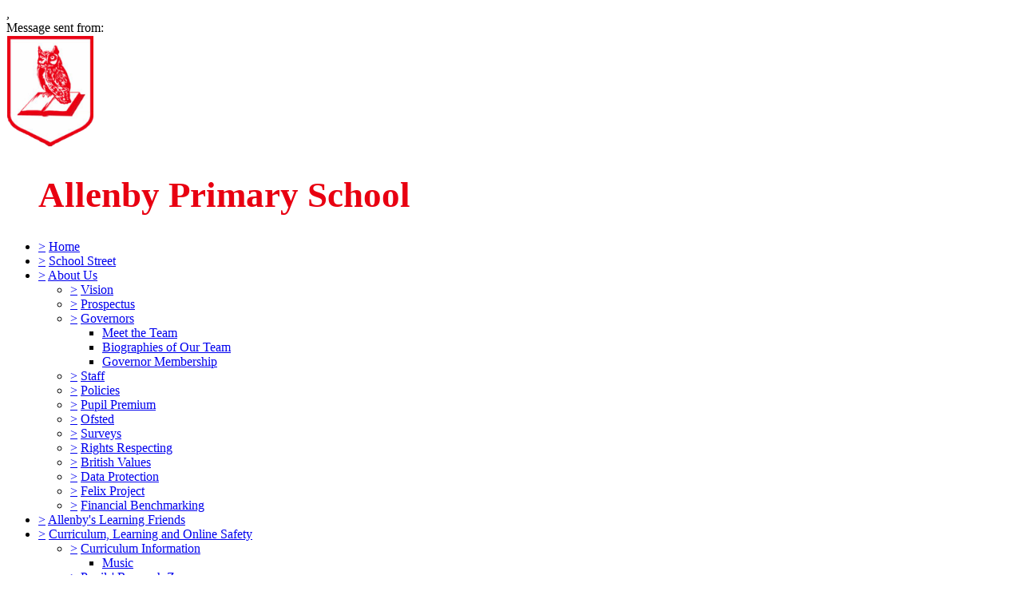

--- FILE ---
content_type: text/html;charset=UTF-8
request_url: http://m.allenbyprimaryschool.com/ealing/primary/allenby/site/pages/learning/curriculummapsallyear/year4
body_size: 16444
content:
































<!DOCTYPE html>
	<html xmlns="http://www.w3.org/1999/xhtml" class="no-touch ">
		<head>
			
			
			<script>
				var DB = DB || {};
				DB.actionPath = "/ealing/primary/allenby/site/pages/learning/curriculummapsallyear/year4";
			</script>
			
			<meta http-equiv="Content-Type" content="text/html;charset=utf-8" />
			

            

			
				<!--[if IE]>
					<link rel="shortcut icon" type="image/vnd.microsoft.icon" href="/service/util/me?size=icon&amp;o=ealing%2Fprimary%2Fallenby&amp;format=ico" />
				<![endif]-->
				<!--[if !IE]>-->
					<link rel="icon" type="image/png" href="/service/util/me?size=icon&amp;o=ealing%2Fprimary%2Fallenby" />
				<!--<![endif]-->	
		
				
			
		
			
				<title>
		Allenby Primary School - Year 3
	</title>
			

			
			
			
		
		
		

		
		
		
		

		

		

		

		<!--[if IE]>
			<link id="startingCssSheet" href="/service/util/custom/websitecss?mainColour=e80011&bgColour=e80011&path=playground&actionUrl=%2fservice%2futil%2fcustom&browser=Chrome" type="text/css" rel="stylesheet" />
			
		<![endif]-->
		<!--[if !IE]>-->
			<link id="startingCssSheet" href="/service/util/custom/websitecss?mainColour=e80011&bgColour=e80011&path=playground&actionUrl=%2fservice%2futil%2fcustom" type="text/css" rel="stylesheet" />
			
		<!--<![endif]-->

		<style type="text/css">
			@import url(//fonts.googleapis.com/css?family=Open+Sans:400,600);
		</style>

		<script type="text/javascript" src="/service/util/custom/javascript/versioned/jquery-1.11.1.min.js"></script>
		<script type="text/javascript" src="/service/util/custom/javascript/jquery.loader.js"></script>
		<script type="text/javascript" src="/service/util/custom/javascript/cookie.js"></script>
		<script type="text/javascript" src="/service/util/custom/javascript/jquery.marquee.js"></script>
		
		<script src="https://tysonmatanich.github.io/elementQuery/elementQuery.min.js"></script>
		<script type="text/javascript" src="/service/util/custom/javascript/moment.min.js"></script>

		
			<link rel="stylesheet" media="screen" type="text/css" href="/service/util/custom/javascript/perfect-scrollbar/perfect-scrollbar.min.css" />
			<script type="text/javascript" src="/service/util/custom/javascript/perfect-scrollbar/perfect-scrollbar.min.js"></script>
		

		

		

		
	<script type="text/javascript" src="/service/util/custom/javascript/versioned/jquery.flexslider-2.2.min.js"></script>
	
	<script type="text/javascript">
	
		function initSlideshows(context) {
			jQuery(context || document).find('.gallery_slideshow_embed').not('.token').each(function() {
				var slideshow = jQuery(this);
				
				slideshow.flexslider({
					slideshowSpeed: slideshow.data('timeout') || 6000, 
					animationSpeed: 2000, 
					controlNav: !!slideshow.data('navigation'), 
					directionNav: false});
			});
		}
		
		function initSliders(context) {
			jQuery(context || document).find('.gallery_slider_embed, .flexslider').not('.token').each(function() {
				var slider = jQuery(this);
				
				slider.flexslider({
					slideshowSpeed: slider.data('timeout') || 6000, 
					controlNav: typeof slider.data('navigation') !== 'undefined' ? !!slider.data('navigation') : true, 
					animation: 'slide', 
					pauseOnHover: true
				});
			});
		}
			
		function initImageGalleries(context) {
			initSliders(context);
			initSlideshows(context);
		}
		
	</script>


		<script type="text/javascript">
			jQuery(function() {
				initFAQAccordion();

				initEmbed();

				if (false) {
					saveStartPageState(false);
				}

				
			});

			function initLightboxes(context) {
				
			}

			function initEmbed(context) {
				initImageGalleries(context);
				initLightboxes(context);
			}

			function initFAQAccordion() {
				jQuery(document).on('click', '.wiki_page_container .faq_question', function(e) {
					if(!jQuery('.wiki_page_container').hasClass('design-mode')) {
						var closestAnswer = jQuery(this).closest('.faq_QA_container').find('.faq_answer');

						closestAnswer.stop(true);
						if(closestAnswer.is( ":hidden" )) {
							closestAnswer.show("fast");
							jQuery(this).addClass("active");
						} else {
							closestAnswer.hide("fast");
							jQuery(this).removeClass("active");
						}
					}
				});
				
			}
		</script>

		
<script type="text/javascript">
  var responsiveTables = {
    BASECLASS: 'responsive-table',
    tables: [],
    init: function(options){
      this.tableArray = document.querySelectorAll(options.DOMquery);
      this.forEach(this.tableArray, this.responsiveTable.bind(this));
      this.setupResponsiveAdaptation();
    },
    forEach: function(nodes,func){
      if (nodes.length > 0) {
        return Array.prototype.forEach.call(nodes,func);
      }
    },
    responsiveTable: function(el,i){
      this.el_table = el;
      this.cleanUpOldUniqueClasses();
      this.getPseudoHeaders();
      if (this.el_table.dataHeaders.length === 0) {
      	console.log("Content error: no headers set for responsive table " + (i+1) + " of "+this.tableArray.length+" on this page, make sure that 'Headers' are set to 'First Row' in 'Table Properties'");
      	return false;
      }
      this.getOrAddStyleEl();
      this.assignID();
      this.addPseudoHeaders();
      this.forEach(this.el_table.querySelectorAll('td'), this.trimEmptyTDs.bind(this));
      this.tables.push(this.el_table);
    },
    getPseudoHeaders: function(){
      this.el_table.dataHeaders = this.el_table.querySelectorAll('thead th');
    },
    addPseudoHeaders: function(){
      this.el_table.pseudoContent = '';
      this.forEach(this.el_table.dataHeaders, this.addPseudoHeader.bind(this));
      this.style.innerHTML = this.el_table.pseudoContent;
    },
    addPseudoHeader: function(el, i) {
      this.el_table.pseudoContent = this.el_table.pseudoContent + '.' + this.el_table.uniqueClass + ' tr td:nth-child(' + (i+1) + ')::before { content:"'+el.innerText.trim() +': ";}';
    },
    cleanUpOldUniqueClasses: function(){
      var oldSavedClass = (this.el_table.getAttribute('class').split(this.BASECLASS+'__')[1] || ' ').split(' ')[0];
      if (oldSavedClass) {
        this.el_table.classList.remove(oldSavedClass);
      }
    },
    assignID: function(){
      window.responsiveID = window.responsiveID + 1 || 1;
      this.el_table.uniqueClass = this.BASECLASS +'__' + window.responsiveID ;
      this.el_table.classList.add(this.el_table.uniqueClass);
    },
    getOrAddStyleEl: function(){
      this.style = this.el_table.querySelector('style');
      if (this.style === null) {
        this.style = document.createElement('style');
        this.el_table.appendChild(this.style);
      }
    },
    trimEmptyTDs: function(td){
      var inner = td.innerHTML.trim();
      if (inner === "&nbsp;" || inner === "<p>&nbsp;</p>") {
        td.innerHTML = '';
      }
    },
    setupResponsiveAdaptation: function(){
      window.addEventListener('resize', this.responsiveAdaptation.bind(this));
      window.addEventListener('load', this.responsiveAdaptation.bind(this));
    },
    responsiveAdaptation: function(){
      this.forEach(this.tables, this.checkTable.bind(this));
    },
    checkTable: function(el){
      var parentWidth = el.parentNode.clientWidth;
      var isThin = parentWidth < 500 && parentWidth >= 380;
      var isThinnest = parentWidth < 380;
      el.classList.toggle(this.BASECLASS + '--thin', isThin);
      el.classList.toggle(this.BASECLASS + '--thinnest', isThinnest);
    }
  };

  jQuery(document).ready(function(){
    responsiveTables.init({DOMquery: '.responsive-table'});
  })
</script>


		
		
			<style type="text/css">
				
					body#school_website {
						font-family: SassoonSans;
					}
				
				
					#school_name {
    color: #e80011;
    font-weight: bold;
    font-size: 2.8em;
    margin-left: 40px;
}

.wiki-layout img, .wiki-layout .media_embed {
    border-radius: 8px;
}

.wiki_content a {
word-break: break-all;
}

body#school_website .wiki_content table td {
padding: 5px;
}

html.mobile .media_embed iframe {
    width: 100%;
}


table {
   border-collapse:collapse;
}

table td {
   padding:5px;
}

.wpc_website_content a {
   text-decoration:none;
   color:#0847a6;
   font-weight:bold;
}

.wpc_website_content a:hover {
   opacity:0.7;
}

.editable.html.edited > ul {
    background-color: rgb(247,237,238);
    padding: 10px;
    border-radius: 10px;  
    margin-bottom: 10px;
}



/*SEARCH FEATURE ENABLED ON MOBILES*/

@media screen and (max-width: 600px) {
.site-control-bar .right li.search, .search-popup, .search-popup-overlay {
    display: initial;
}
}

/*END SEARCH FEATURE ON MOBILES*/



.cookie_container * {
    color: #000000;
    background-color: #f8ca00;
}
				
			</style>
		
		
	
		
	
	
		
	
	
	

	<script type="text/javascript">
		var hideVideoLink = false;
		var showVideoLink = true;
		
		var indexOffset = 0;
		
		function toType(src, isVideo) {
			var ext = src.substring(src.lastIndexOf(".") + 1).toLowerCase();

			if (ext.indexOf('?') > 0) {
				ext = ext.substring(0, ext.indexOf('?'));
			}
			
			if (ext == "mp4" || src.indexOf("video/mp4") >= 0) {
				return "video/mp4";
			} else if (ext == "m4v" || src.indexOf("video/x-m4v") >= 0) {
				return "video/x-m4v";
			} else if (ext == "mov" || src.indexOf("video/quicktime") >= 0) {
				return "video/quicktime";
			} else if (ext == "ogv" || src.indexOf("video/ogg") >= 0) {
				return "video/ogg";
			} else if (isVideo && ext == "webm" || src.indexOf("video/webm") >= 0) {
				return "video/webm";
			} else if (ext == "mp3" || src.indexOf("audio/mpeg") >= 0) {
				return "audio/mpeg";
			} else if (ext == "aac" || src.indexOf("audio/aac") >= 0) {
				return "audio/aac";
			} else if (ext == "ogg" || src.indexOf("audio/ogg") >= 0) {
				return "audio/ogg";
			} else if (ext == "wav" || src.indexOf("audio/wav") >= 0) {
				return "audio/wav";
			} else if (ext == "wma" || src.indexOf("audio/x-ms-wma") >= 0) {
				return "audio/x-ms-wma";
			} else if (!isVideo && ext == "webm" || src.indexOf("audio/webm") >= 0) {
				return "audio/webm";
			} else {
				return null;
			}
			
		}
		
		function toSourceTag(src, type) {
			var source = '';
			
			if (type == 'video/webm') {
				source = '<source src="' + src + '" type="' + type + '" />';
			}
			source += '<source src="' + src + (src.indexOf('?') > 0 ? '&' : '?') + 'format=mp4" + type="video/mp4" />';	
			// Do not do conversions from mp4 to WebM, as it is unnecessary
			if (type != 'video/webm') {
				source += '<source src="' + src + (src.indexOf('?') > 0 ? '&' : '?') + 'format=webm" type="video/webm" />';				
			}
			
			return source;
		}
		
		function initPlayer(context, opts) {
			var requiresVideoPlayer = false;
			var requiresAudioPlayer = false;

			jQuery('.video_player', context).each(function() {
				var index = indexOffset++;
				var player = this;				
				var video = jQuery(player).find('a');
				var isVideo = video.hasClass('video_link');
								
				if (video.length > 0 && !video.hasClass('initialised')) {
					player.id = 'videoplayer_' + index;
					var src = video.attr('href');
					var type = toType(src, isVideo);

					if (isVideo) {
						var playerWidth = opts && opts.width ? opts.width : 320;
						var playerHeight = opts && opts.height ? opts.height : 240;

						var poster = src.indexOf("token=") == -1 ? src + (src.indexOf('?') > 0 ? '&' : '?') + 'width=' + playerWidth + '&height=' + playerHeight : null;
						requiresVideoPlayer = true;

						
						var placeholder = jQuery('<div class="video-js vjs-default-skin"></div>')
								.css('width', playerWidth + 'px')
								.css('height', playerHeight + 'px')
								.css('background-image', poster != null ? 'url(\'' + poster + '\')' : 'none')
								.addClass('video-js vjs-default-skin vjs-big-play-centered')
								.append(jQuery('<div class="vjs-big-play-button"><span></span></div>'));
						
			  			// Are we able to play the video without conversion?
			  			if (!showVideoLink && (hideVideoLink || (type && (type == 'video/mp4' || !!document.createElement("video").canPlayType && !!document.createElement("video").canPlayType(type))))) {
							video.replaceWith(placeholder);
						} else {
							video.addClass('initialised');
							jQuery(player).prepend(placeholder);
						}

						
							
								placeholder.on('click', function(e) {
									e.preventDefault();
									var videoEl = initVideo(index, player, video, src, type, poster, placeholder);
						  			
									_V_(videoEl.attr('id'), videoEl.data('setup')).play();
								});
							
							
						
					} else {
						var audioEl = jQuery('<audio id="audio_' + index + '" class="video-js vjs-default-skin vjs-big-play-centered" src="' + src + '" preload="none" />').attr('data-setup', '{"controls": true}');
						requiresAudioPlayer = true;

						if (!showVideoLink && (hideVideoLink || (type && (type == 'audio/mpeg' || !!document.createElement("audio").canPlayType && !!document.createElement("audio").canPlayType(type))))) {
							video.replaceWith(audioEl);
						} else {
							video.addClass('initialised');
							jQuery(player).prepend(audioEl);
						}
					}
				}
			});
 			
			var videoJSLoaded = typeof videojs != "undefined";
			if ((requiresVideoPlayer || requiresAudioPlayer) && !videoJSLoaded) {
				jQuery.ajax({
					type: 'GET',
					url: "/service/util/custom/player/video-4.12.11.min.js",
					dataType: 'script',
					cache: true,
					success: function() {
		 			}
				});
				
				var link = document.createElement("link");
				link.rel = "stylesheet";
				link.type = "text/css";
				link.href = "/service/util/custom/player/video-js.min.css";
				document.getElementsByTagName('head')[0].appendChild(link);
			}
			
 			
 				if ((requiresVideoPlayer || requiresAudioPlayer) && videoJSLoaded) {
 					videojs.autoSetup();
 				}
 			
		}
	
		function initVideo(index, player, video, src, type, poster, placeholder) {
			var videoTag =
				'<video id="video_' + index + '" class="video-js vjs-default-skin" width="320" height="240"' + (poster ? ' poster="' + poster + '"' : '') + '  controls="controls" preload="auto" data-setup=\'{"flash": {"swf": "/service/util/custom/player/video-js.swf", "wmode": "transparent"}}\'>' +
    			toSourceTag(src, type) +
  				'</video>';
  			var videoEl = jQuery(videoTag);
  			
  			placeholder.replaceWith(videoEl);
  			
  			return videoEl;
		}
		
		jQuery(document).ready(function() {
			initPlayer();
			
		});
	</script>

		
	

	<script type="text/javascript">		
		jQuery(document).ready(function() {
			var forms = jQuery('.wiki-box form[action="/service/util/mailer"], .wiki-box form:not([action]), .wiki_content form[action="/service/util/mailer"], .wiki_content form:not([action])');
			forms.each(function () {
				var fieldOrder = "";
				forms.find('input[name][type!="hidden"][type!="submit"], textarea[name], select[name]').each(function() {
					fieldOrder += (fieldOrder.length > 0 ? '&' : '') + this.name;	
				});
				jQuery(this).prepend('<input type="hidden" name="fieldOrder" value="' + fieldOrder + '" />');
				
				if (forms.find('input[name="filename"]').length > 0) {
					jQuery(this)
						.prepend('<input type="hidden" name="filePath" value="ealing/primary/allenby/web" />')
						.prepend('<input type="hidden" name="fileCheck" value="hX3gu_u81Xb0U1_1UWa3KA" />');
				}
			});
			forms.submit(function() {
				var form = jQuery(this);				
				form.find('input[type="submit"]').attr('disabled', true);
				jQuery.post('/service/util/mailer', form.serialize(), function(data) {
					var infoPanel = form.find('.infoPanel ul li');
					if (infoPanel.length > 0) {
						infoPanel.text(data);
					} else {
						form.prepend('<div class="infoPanel"><ul><li>' + data + '</li></ul></div>');
					}
					form.find('input[type="submit"]').attr('disabled', false);
				}).error(function(data) {
					var errorPanel = form.find('.errorPanel ul li');
					if (errorPanel.length > 0) {
						errorPanel.text(data.responseText);
					} else {
						form.prepend('<div class="errorPanel"><ul><li>' + data.responseText + '</li></ul></div>');
					}
					form.find('input[type="submit"]').attr('disabled', false);
				});
				
				return false;
			});
		});
	</script>


		
		
			<meta name="keywords" content="Allenby" />
		
		
		
			<meta name="google-translate-customization" content="b3441ea56c9e663c-f0a9fec7ac3e527b-g4924f9d69f71e369-1d"></meta>
		
		
		
			
	
	
		<link rel="stylesheet" type="text/css" href="/service/util/custom/javascript/slicknav/slicknav.min.css">
		<script type="text/javascript" src="/service/util/custom/javascript/slicknav/jquery.slicknav.min.js"></script>
		<script type="text/javascript">	
			function mobileView() {
				//Check for mobile devics with a small max pixel width value
				$("meta[name=viewport]").attr("content", "width=device-width,initial-scale=1");
				if($("html").hasClass("touch") && $(window).width() < 767) {
					$('html').addClass("mobile");
					
					//Add mobile menu plugin
					$('html.mobile .website_navigation .global_navigation').slicknav({
						label: '',
						allowParentLinks: true,
						'init': function(){
							$("#school_container #school_name").clone().appendTo(".slicknav_menu");
						}
					});
				} else {
					$('html').removeClass("mobile");
					$("meta[name=viewport]").attr("content", "width=1024");
				}
			}
			mobileView();
			
			$(window).on('resize', function(){
				mobileView();
			});
			$(document).ready(function() {
				mobileView();
			});
		</script>
	


		

	
			
			<script type="text/javascript">
				jQuery(document).ready(function() {
					var isTouch = jQuery('html').hasClass('touch');
					var jBody = jQuery('body');
					if (window.location !== window.parent.location && window.name == 'assignmentReview') {
						parent.jQuery('body').trigger('iFrameLoaded');
						jBody.addClass('assignment-review').css({
							'min-height': 'auto'
						})
					} else if (isTouch && jBody.hasClass('assignment-review') ){
						
						jBody.find('.assessment_container').hide();
						jBody.on('iFrameLoaded', function(){
							jBody.find('.assessment_container').show();							
						})
					}
				});	
			</script>
		</head>
		
		<body id="school_website" class=" dbprimary non-homepage">
			<div class="background_overlay ">
				<div class="background_animation">  
  					<div class="background_animation_1"></div>  
				</div>				
			</div>
			
			<span style="position:absolute"><a name="cont" id="cont">&nbsp;</a></span>
			
            <div id='loadingThingy'style='position:fixed;width:100%;height:100%;display:none;z-index:999; background-color:rgba(250,250,250,0.8);'>
              
            




<div class="loading">
	<svg version="1.1" xmlns="http://www.w3.org/2000/svg" xmlns:xlink="http://www.w3.org/1999/xlink" x="0px" y="0px" width="50px" height="50px" viewBox="0 0 50 50" style="margin:auto; position:absolute; top:0; right:0; bottom:0; left: 0; max-height:100%; max-width:100%;" xml:space="preserve">
		<path fill="#239BFF" d="M25.251,6.461c-10.318,0-18.683,8.365-18.683,18.683h4.068c0-8.071,6.543-14.615,14.615-14.615V6.461z" transform="rotate(55.8288 25 25)"></path>
	</svg>
</div> 
             
            </div>
		

		
			
				
			
		
			
				
			
		
			
				
			
		


		<div class="site_body  page-learning page-curriculummapsallyear page-year4">

			<div class="sp__widget__overlay"></div>
			<div class="sp__widget__popup">
			  <div class="sp__widget__popup__wrapper">
				<div class="sp__widget__popup__header">
				  <div class="sp__widget__popup__subject"></div>
				  <div class="sp__widget__popup__attachment"></div>
				  <div class="sp__widget__close__popup" title="Close message"></div>
				</div>
				<div class="sp__widget__popup__message">
				  <div class="sp__widget__popup__message__wrapper">
					<div class="sp__widget__popup__message__meta">
					  <span class="sp__widget__popup__category__image sp__widget__popup__category__image--general"></span>
					  <span class="sp__widget__popup__category"></span>,
					  <span class="sp__widget__popup__date__time__stamp__full"></span>
					</div>
					<div class="sp__widget__popup__message__body">
					</div>
					<div class="sp__widget__popup__message__photos__wrapper"></div>
					<div class="sp__widget__popup__message__form__wrapper"></div>
					<div class="sp__widget__popup__message__sender__wrapper">
					  <span class="sp__widget__popup__message__sender__wrapper__label">Message sent from: </span>
					  <span class="sp__widget__popup__message__sender__wrapper__sender"></span>
					</div>
					<div class="sp__widget__popup__message__attachments__wrapper" style="display: none;">
					  <div class="sp__widget__popup__message__attachments__header">Attachments</div>
					  <div class="sp__widget__popup__message__attachment"></div>
					</div>
				  </div>
				</div>
			  </div>
			</div>
	
	
			<div class="site_overlay"></div>
			
		<div class="wiki_fullpage_embedded_container website_login_container" >
			
	
	<div id="school_container" class="custom_logo">
		<span class="logo_bg-container">
		
			<a href="/ealing/primary/allenby" class="school_logo_link">
				





































	


	









	
		
		
	
		<img id="school_logo" src="/service/util/me?o=307942176&amp;size=xLargeLogo"  alt="Allenby Primary School" title="Allenby Primary School"     />
	
	

			</a>
		
		</span>	
		<h1 id="school_name" class="custom_school_name">Allenby Primary School <span></span></h1>
	</div>


		</div>

		
	
	<div class="wiki_fullpage_embedded_container wiki_page_container ">
		<div id="wpcWebsiteHeader" class="custom_header">				
			<div class="header_left_corner">
				<div class="header_right_corner">
					<div class="header_centre"></div>
				</div>									
			</div>
			<div class="header_bar custom_banner"></div>
			<div class="website_extra_markup">
				
			</div>
		</div>
		<!--	Might need to insert breadcrumb stuff here?	-->
		<div class="wpc_body school_background">
		<span class="wpc_body_top school_background"><span class="body_top_left"><span class="body_top_right"><span class="body_top_center"></span></span></span></span>
			<div class="website_navigation">
				<div class="website_navigation_background"></div>
				
	
		<script type="text/javascript">
			jQuery(document)
					.ready(
							function() {
								

								jQuery('li.empty_page > div > a').on(
										'click',
										function(e) {
											e.preventDefault();
											e.stopPropagation();
											jQuery(this).closest('li')
													.toggleClass('expanded');
										});

								var navigationSelect = jQuery(
										'#globalNavigationSelect').on(
										'change',
										function() {
											document.location = jQuery(this)
													.val();
										});

								jQuery(
										'ul.global_navigation > li:not(.new_page)')
										.each(
												function() {
													buildOptionGroup(
															jQuery(this),
															navigationSelect);
												});
								navigationSelect
										.val(document.location.pathname);

								function buildOptionGroup(item, group) {
									var link = item
											.find('> div > a:not(.trigger, .hidden_page, .empty_page)');

									if (link.length > 0) {
										var option = jQuery('<option />').val(
												link.attr('href')).text(
												link.text());
										group.append(option);
									}

									var submenu = item.children('ul');

									if (submenu.length > 0
											&& submenu
													.children('li:not(.new_page)').length > 0) {
										var subgroup = jQuery('<optgroup />')
												.attr('label', '\u21b3');
										group.append(subgroup);
										submenu
												.children('li:not(.new_page)')
												.each(
														function() {
															buildOptionGroup(
																	jQuery(this),
																	subgroup);
														});
									}
								}
							});
		</script>
	

	
	

	

	
		
		
			<ul class="global_navigation">
			<select id="globalNavigationSelect" class="global_navigation_select"
				style="display: none"></select>

			

			
			
				<li id="navoption_root"
					class="website_navigation_option  website_navigation_root ">
					<div class="option_d">
						<a href="#" class="trigger" onclick="return false;">&gt;</a> <a
							href="/ealing/primary/allenby">Home<span></span></a>
					</div> 
				</li>
			

			

			
				
				
				<li id="navoption_0"
					class="shortmenu website_navigation_option   ">
					<div class="option_a">
						<a href="#" class="trigger" onclick="return false;">&gt;</a>
						
							
								<a href="/ealing/primary/allenby/site/pages/schoolstreet"
									class=""
									target="">School Street<span></span></a>
							
							
						
					</div> 
				</li>
			
				
				
				<li id="navoption_1"
					class="shortmenu website_navigation_option  child_menu ">
					<div class="option_a">
						<a href="#" class="trigger" onclick="return false;">&gt;</a>
						
							
								<a href="/ealing/primary/allenby/site/pages/aboutus"
									class=""
									target="">About Us<span></span></a>
							
							
						
					</div> 
						
						
						
						
							
						
							
						
							
								
								
								
							
						
							
						
							
						
							
						
							
						
							
						
							
						
							
						
							
						
							
						
							
						

						<ul
							class="submenu child_menu  ">
							
								
								<li id="sub_navoption_0"
									class="website_navigation_option option_0    ">
									<div class="option_c">
										<a href="#" class="trigger" onclick="return false;">&gt;</a>
										
											
												<a href="/ealing/primary/allenby/site/pages/aboutus/vision"
													class=""
													target="">Vision</a>
											
											
										
									</div> 
								</li>
							
								
								<li id="sub_navoption_1"
									class="website_navigation_option option_1    ">
									<div class="option_c">
										<a href="#" class="trigger" onclick="return false;">&gt;</a>
										
											
												<a href="/ealing/primary/allenby/site/pages/aboutus/prospectus"
													class=""
													target="">Prospectus</a>
											
											
										
									</div> 
								</li>
							
								
								<li id="sub_navoption_2"
									class="website_navigation_option option_2   child_menu ">
									<div class="option_a">
										<a href="#" class="trigger" onclick="return false;">&gt;</a>
										
											
												<a href="/ealing/primary/allenby/site/pages/aboutus/governors"
													class=""
													target="">Governors</a>
											
											
										
									</div> 
										<ul class="submenu">
											
												
												<li id="sub_navoption_0"
													class="website_navigation_option option_0 ">
													<div>
														
															
																<a href="/ealing/primary/allenby/site/pages/aboutus/governors/meettheteam"
																	class=""
																	target="">Meet the Team</a>
															
															
														
													</div>
													<ul class="submenu">
															
													</ul>
												</li>
											
												
												<li id="sub_navoption_1"
													class="website_navigation_option option_1 ">
													<div>
														
															
																<a href="/ealing/primary/allenby/site/pages/aboutus/governors/biographiesofourteam"
																	class=""
																	target="">Biographies of Our Team</a>
															
															
														
													</div>
													<ul class="submenu">
															
													</ul>
												</li>
											
												
												<li id="sub_navoption_2"
													class="website_navigation_option option_2 ">
													<div>
														
															
																<a href="/ealing/primary/allenby/site/pages/aboutus/governors/governormembership"
																	class=""
																	target="">Governor Membership</a>
															
															
														
													</div>
													<ul class="submenu">
															
													</ul>
												</li>
											
											
										</ul>
									
								</li>
							
								
								<li id="sub_navoption_3"
									class="website_navigation_option option_3    ">
									<div class="option_a">
										<a href="#" class="trigger" onclick="return false;">&gt;</a>
										
											
												<a href="/ealing/primary/allenby/site/pages/aboutus/staff"
													class=""
													target="">Staff</a>
											
											
										
									</div> 
								</li>
							
								
								<li id="sub_navoption_4"
									class="website_navigation_option option_4    ">
									<div class="option_d">
										<a href="#" class="trigger" onclick="return false;">&gt;</a>
										
											
												<a href="/ealing/primary/allenby/site/pages/aboutus/policies"
													class=""
													target="">Policies</a>
											
											
										
									</div> 
								</li>
							
								
								<li id="sub_navoption_5"
									class="website_navigation_option option_5    ">
									<div class="option_a">
										<a href="#" class="trigger" onclick="return false;">&gt;</a>
										
											
												<a href="/ealing/primary/allenby/site/pages/aboutus/pupilpremium"
													class=""
													target="">Pupil Premium</a>
											
											
										
									</div> 
								</li>
							
								
								<li id="sub_navoption_6"
									class="website_navigation_option option_6    ">
									<div class="option_b">
										<a href="#" class="trigger" onclick="return false;">&gt;</a>
										
											
												<a href="/ealing/primary/allenby/site/pages/aboutus/ofsted"
													class=""
													target="">Ofsted</a>
											
											
										
									</div> 
								</li>
							
								
								<li id="sub_navoption_7"
									class="website_navigation_option option_7    ">
									<div class="option_b">
										<a href="#" class="trigger" onclick="return false;">&gt;</a>
										
											
												<a href="/ealing/primary/allenby/site/pages/aboutus/surveys"
													class=""
													target="">Surveys</a>
											
											
										
									</div> 
								</li>
							
								
								<li id="sub_navoption_8"
									class="website_navigation_option option_8    ">
									<div class="option_b">
										<a href="#" class="trigger" onclick="return false;">&gt;</a>
										
											
												<a href="/ealing/primary/allenby/site/pages/aboutus/rightsrespecting"
													class=""
													target="">Rights Respecting</a>
											
											
										
									</div> 
								</li>
							
								
								<li id="sub_navoption_9"
									class="website_navigation_option option_9    ">
									<div class="option_d">
										<a href="#" class="trigger" onclick="return false;">&gt;</a>
										
											
												<a href="/ealing/primary/allenby/site/pages/aboutus/britishvalues"
													class=""
													target="">British Values</a>
											
											
										
									</div> 
								</li>
							
								
								<li id="sub_navoption_10"
									class="website_navigation_option option_10    ">
									<div class="option_b">
										<a href="#" class="trigger" onclick="return false;">&gt;</a>
										
											
												<a href="/ealing/primary/allenby/site/pages/aboutus/dataprotection"
													class=""
													target="">Data Protection</a>
											
											
										
									</div> 
								</li>
							
								
								<li id="sub_navoption_11"
									class="website_navigation_option option_11    ">
									<div class="option_b">
										<a href="#" class="trigger" onclick="return false;">&gt;</a>
										
											
												<a href="/ealing/primary/allenby/site/pages/aboutus/felixproject"
													class=""
													target="">Felix Project</a>
											
											
										
									</div> 
								</li>
							
								
								<li id="sub_navoption_12"
									class="website_navigation_option option_12    ">
									<div class="option_c">
										<a href="#" class="trigger" onclick="return false;">&gt;</a>
										
											
												<a href="/ealing/primary/allenby/site/pages/aboutus/financialbenchmarking"
													class=""
													target="">Financial Benchmarking</a>
											
											
										
									</div> 
								</li>
							
							
						</ul>
					
				</li>
			
				
				
				<li id="navoption_2"
					class="shortmenu website_navigation_option   ">
					<div class="option_c">
						<a href="#" class="trigger" onclick="return false;">&gt;</a>
						
							
								<a href="/ealing/primary/allenby/site/pages/allenbyslearningfriends"
									class=""
									target="">Allenby's Learning Friends<span></span></a>
							
							
						
					</div> 
				</li>
			
				
				
				<li id="navoption_3"
					class="shortmenu website_navigation_option path_selected child_menu ">
					<div class="option_d">
						<a href="#" class="trigger" onclick="return false;">&gt;</a>
						
							
								<a href="/ealing/primary/allenby/site/pages/learning"
									class=""
									target="">Curriculum, Learning and Online Safety<span></span></a>
							
							
						
					</div> 
						
						
						
						
							
								
								
								
							
						
							
								
								
								
							
						
							
								
								
								
							
						
							
								
								
								
							
						
							
						
							
						
							
						
							
						
							
						
							
						
							
								
								
								
							
						

						<ul
							class="submenu child_menu  last_child_menu">
							
								
								<li id="sub_navoption_0"
									class="website_navigation_option option_0   child_menu ">
									<div class="option_b">
										<a href="#" class="trigger" onclick="return false;">&gt;</a>
										
											
												<a href="/ealing/primary/allenby/site/pages/learning/curriculum"
													class=""
													target="">Curriculum Information</a>
											
											
										
									</div> 
										<ul class="submenu">
											
												
												<li id="sub_navoption_0"
													class="website_navigation_option option_0 ">
													<div>
														
															
																<a href="/ealing/primary/allenby/site/pages/learning/curriculum/music"
																	class=""
																	target="">Music</a>
															
															
														
													</div>
													<ul class="submenu">
															
													</ul>
												</li>
											
											
										</ul>
									
								</li>
							
								
								<li id="sub_navoption_1"
									class="website_navigation_option option_1   child_menu ">
									<div class="option_c">
										<a href="#" class="trigger" onclick="return false;">&gt;</a>
										
											
												<a href="/ealing/primary/allenby/site/pages/learning/pupilsresearchzone"
													class=""
													target="">Pupils' Research Zone</a>
											
											
										
									</div> 
										<ul class="submenu">
											
												
												<li id="sub_navoption_0"
													class="website_navigation_option option_0 ">
													<div>
														
															
																<a href="/ealing/primary/allenby/site/pages/learning/pupilsresearchzone/literacy"
																	class=""
																	target="">Literacy</a>
															
															
														
													</div>
													<ul class="submenu">
															
													</ul>
												</li>
											
												
												<li id="sub_navoption_1"
													class="website_navigation_option option_1 ">
													<div>
														
															
																<a href="/ealing/primary/allenby/site/pages/learning/pupilsresearchzone/maths"
																	class=""
																	target="">Maths</a>
															
															
														
													</div>
													<ul class="submenu">
															
													</ul>
												</li>
											
												
												<li id="sub_navoption_2"
													class="website_navigation_option option_2 ">
													<div>
														
															
																<a href="/ealing/primary/allenby/site/pages/learning/pupilsresearchzone/science"
																	class=""
																	target="">Science</a>
															
															
														
													</div>
													<ul class="submenu">
															
													</ul>
												</li>
											
												
												<li id="sub_navoption_3"
													class="website_navigation_option option_3 ">
													<div>
														
															
																<a href="/ealing/primary/allenby/site/pages/learning/pupilsresearchzone/ict"
																	class=""
																	target="">ICT</a>
															
															
														
													</div>
													<ul class="submenu">
															
													</ul>
												</li>
											
												
												<li id="sub_navoption_4"
													class="website_navigation_option option_4 ">
													<div>
														
															
																<a href="/ealing/primary/allenby/site/pages/learning/pupilsresearchzone/history"
																	class=""
																	target="">History</a>
															
															
														
													</div>
													<ul class="submenu">
															
													</ul>
												</li>
											
												
												<li id="sub_navoption_5"
													class="website_navigation_option option_5 ">
													<div>
														
															
																<a href="/ealing/primary/allenby/site/pages/learning/pupilsresearchzone/geography"
																	class=""
																	target="">Geography</a>
															
															
														
													</div>
													<ul class="submenu">
															
													</ul>
												</li>
											
												
												<li id="sub_navoption_6"
													class="website_navigation_option option_6 ">
													<div>
														
															
																<a href="/ealing/primary/allenby/site/pages/learning/pupilsresearchzone/artdt"
																	class=""
																	target="">Art & DT</a>
															
															
														
													</div>
													<ul class="submenu">
															
													</ul>
												</li>
											
												
												<li id="sub_navoption_7"
													class="website_navigation_option option_7 ">
													<div>
														
															
																<a href="/ealing/primary/allenby/site/pages/learning/pupilsresearchzone/re"
																	class=""
																	target="">RE & PSHE</a>
															
															
														
													</div>
													<ul class="submenu">
															
													</ul>
												</li>
											
												
												<li id="sub_navoption_8"
													class="website_navigation_option option_8 ">
													<div>
														
															
																<a href="/ealing/primary/allenby/site/pages/learning/pupilsresearchzone/skoolbo"
																	class=""
																	target="">Skoolbo</a>
															
															
														
													</div>
													<ul class="submenu">
															
													</ul>
												</li>
											
											
										</ul>
									
								</li>
							
								
								<li id="sub_navoption_2"
									class="website_navigation_option option_2 path_selected  child_menu ">
									<div class="option_c">
										<a href="#" class="trigger" onclick="return false;">&gt;</a>
										
											
												<a href="/ealing/primary/allenby/site/pages/learning/curriculummapsallyear"
													class=""
													target="">Long Term Plans</a>
											
											
										
									</div> 
										<ul class="submenu">
											
												
												<li id="sub_navoption_0"
													class="website_navigation_option option_0 ">
													<div>
														
															
																<a href="/ealing/primary/allenby/site/pages/learning/curriculummapsallyear/year1"
																	class=""
																	target="">Early Years</a>
															
															
														
													</div>
													<ul class="submenu">
															
													</ul>
												</li>
											
												
												<li id="sub_navoption_1"
													class="website_navigation_option option_1 ">
													<div>
														
															
																<a href="/ealing/primary/allenby/site/pages/learning/curriculummapsallyear/year2"
																	class=""
																	target="">Year 1</a>
															
															
														
													</div>
													<ul class="submenu">
															
													</ul>
												</li>
											
												
												<li id="sub_navoption_2"
													class="website_navigation_option option_2 ">
													<div>
														
															
																<a href="/ealing/primary/allenby/site/pages/learning/curriculummapsallyear/year3"
																	class=""
																	target="">Year 2</a>
															
															
														
													</div>
													<ul class="submenu">
															
													</ul>
												</li>
											
												
												<li id="sub_navoption_3"
													class="website_navigation_option option_3 nav_selected">
													<div>
														
															
																<a href="/ealing/primary/allenby/site/pages/learning/curriculummapsallyear/year4"
																	class=""
																	target="">Year 3</a>
															
															
														
													</div>
													<ul class="submenu">
															
													</ul>
												</li>
											
												
												<li id="sub_navoption_4"
													class="website_navigation_option option_4 ">
													<div>
														
															
																<a href="/ealing/primary/allenby/site/pages/learning/curriculummapsallyear/year5"
																	class=""
																	target="">Year 4</a>
															
															
														
													</div>
													<ul class="submenu">
															
													</ul>
												</li>
											
												
												<li id="sub_navoption_5"
													class="website_navigation_option option_5 ">
													<div>
														
															
																<a href="/ealing/primary/allenby/site/pages/learning/curriculummapsallyear/year6"
																	class=""
																	target="">Year 5</a>
															
															
														
													</div>
													<ul class="submenu">
															
											
														<li id="sub_navoption_0"
															class="website_navigation_option option_0 ">

															<div>
													
														 
															
																<a href="/ealing/primary/allenby/site/pages/learning/curriculummapsallyear/year6/year6"
																	class=""
																	target="">Year 6</a>
															
															
														 
													</div>
															
															
															</li>
															
													</ul>
												</li>
											
												
												<li id="sub_navoption_6"
													class="website_navigation_option option_6 ">
													<div>
														
															
																<a href="/ealing/primary/allenby/site/pages/learning/curriculummapsallyear/diamondclass"
																	class=""
																	target="">Sycamore Class</a>
															
															
														
													</div>
													<ul class="submenu">
															
													</ul>
												</li>
											
												
												<li id="sub_navoption_7"
													class="website_navigation_option option_7 ">
													<div>
														
															
																<a href="/ealing/primary/allenby/site/pages/learning/curriculummapsallyear/amberclass"
																	class=""
																	target="">Cherry Class</a>
															
															
														
													</div>
													<ul class="submenu">
															
													</ul>
												</li>
											
												
												<li id="sub_navoption_8"
													class="website_navigation_option option_8 ">
													<div>
														
															
																<a href="/ealing/primary/allenby/site/pages/learning/curriculummapsallyear/subjectlongtermplans"
																	class=""
																	target="">Subject Long Term Plans</a>
															
															
														
													</div>
													<ul class="submenu">
															
													</ul>
												</li>
											
											
										</ul>
									
								</li>
							
								
								<li id="sub_navoption_3"
									class="website_navigation_option option_3   child_menu ">
									<div class="option_a">
										<a href="#" class="trigger" onclick="return false;">&gt;</a>
										
											
												<a href="/ealing/primary/allenby/site/pages/learning/readwriteinc"
													class=""
													target="">Read Write Inc</a>
											
											
										
									</div> 
										<ul class="submenu">
											
												
												<li id="sub_navoption_0"
													class="website_navigation_option option_0 ">
													<div>
														
															
																<a href="/ealing/primary/allenby/site/pages/learning/readwriteinc/pupilvoice"
																	class=""
																	target="">Unicef Rights Respecting</a>
															
															
														
													</div>
													<ul class="submenu">
															
											
														<li id="sub_navoption_0"
															class="website_navigation_option option_0 ">

															<div>
													
														 
															
																<a href="/ealing/primary/allenby/site/pages/learning/readwriteinc/pupilvoice/younginterpreters"
																	class=""
																	target="">Rights Officers</a>
															
															
														 
													</div>
															
															
															</li>
															
											
														<li id="sub_navoption_1"
															class="website_navigation_option option_1 ">

															<div>
													
														 
															
																<a href="/ealing/primary/allenby/site/pages/learning/readwriteinc/pupilvoice/rightsrespectingshowingassemblies"
																	class=""
																	target="">Rights Respecting Showing Assemblies</a>
															
															
														 
													</div>
															
															
															</li>
															
											
														<li id="sub_navoption_2"
															class="website_navigation_option option_2 ">

															<div>
													
														 
															
																<a href="/ealing/primary/allenby/site/pages/learning/readwriteinc/pupilvoice/rightsrespectingparentsgroup"
																	class=""
																	target="">Rights Respecting Parents Group</a>
															
															
														 
													</div>
															
															
															</li>
															
											
														<li id="sub_navoption_3"
															class="website_navigation_option option_3 ">

															<div>
													
														 
															
																<a href="/ealing/primary/allenby/site/pages/learning/readwriteinc/pupilvoice/rightsrespectingwowdays"
																	class=""
																	target="">Rights Respecting WOW Days</a>
															
															
														 
													</div>
															
															
															</li>
															
											
														<li id="sub_navoption_4"
															class="website_navigation_option option_4 ">

															<div>
													
														 
															
																<a href="/ealing/primary/allenby/site/pages/learning/readwriteinc/pupilvoice/ourgoldawardreport2018"
																	class=""
																	target="">Our Gold Award Report 2018</a>
															
															
														 
													</div>
															
															
															</li>
															
													</ul>
												</li>
											
											
										</ul>
									
								</li>
							
								
								<li id="sub_navoption_4"
									class="website_navigation_option option_4    ">
									<div class="option_a">
										<a href="#" class="trigger" onclick="return false;">&gt;</a>
										
											
												<a href="/ealing/primary/allenby/site/pages/learning/safeguarding"
													class=""
													target="">Safeguarding at Allenby</a>
											
											
										
									</div> 
								</li>
							
								
								<li id="sub_navoption_5"
									class="website_navigation_option option_5    ">
									<div class="option_b">
										<a href="#" class="trigger" onclick="return false;">&gt;</a>
										
											
												<a href="/ealing/primary/allenby/site/pages/learning/e-safety"
													class=""
													target="">Online Safety</a>
											
											
										
									</div> 
								</li>
							
								
								<li id="sub_navoption_6"
									class="website_navigation_option option_6    ">
									<div class="option_c">
										<a href="#" class="trigger" onclick="return false;">&gt;</a>
										
											
												<a href="/ealing/primary/allenby/site/pages/learning/preventstrategy"
													class=""
													target="">Prevent Strategy</a>
											
											
										
									</div> 
								</li>
							
								
								<li id="sub_navoption_7"
									class="website_navigation_option option_7    ">
									<div class="option_b">
										<a href="#" class="trigger" onclick="return false;">&gt;</a>
										
											
												<a href="/ealing/primary/allenby/site/pages/learning/britishvalues"
													class=""
													target="">British Values</a>
											
											
										
									</div> 
								</li>
							
								
								<li id="sub_navoption_8"
									class="website_navigation_option option_8    ">
									<div class="option_c">
										<a href="#" class="trigger" onclick="return false;">&gt;</a>
										
											
												<a href="/ealing/primary/allenby/site/pages/learning/tflstars"
													class=""
													target="">TfL Stars</a>
											
											
										
									</div> 
								</li>
							
								
								<li id="sub_navoption_9"
									class="website_navigation_option option_9    ">
									<div class="option_d">
										<a href="#" class="trigger" onclick="return false;">&gt;</a>
										
											
												<a href="/ealing/primary/allenby/site/pages/learning/careers@allenby"
													class=""
													target="">Careers @Allenby</a>
											
											
										
									</div> 
								</li>
							
								
								<li id="sub_navoption_10"
									class="website_navigation_option option_10   child_menu ">
									<div class="option_b">
										<a href="#" class="trigger" onclick="return false;">&gt;</a>
										
											
												<a href="/ealing/primary/allenby/site/pages/learning/curriculumflipbooks"
													class=""
													target="">Curriculum Flipbooks (Under Construction)</a>
											
											
										
									</div> 
										<ul class="submenu">
											
												
												<li id="sub_navoption_0"
													class="website_navigation_option option_0 ">
													<div>
														
															
																<a href="/ealing/primary/allenby/site/pages/learning/curriculumflipbooks/geography"
																	class=""
																	target="">Geography</a>
															
															
														
													</div>
													<ul class="submenu">
															
													</ul>
												</li>
											
											
										</ul>
									
								</li>
							
							
						</ul>
					
				</li>
			
				
				
				<li id="navoption_4"
					class="shortmenu website_navigation_option  child_menu ">
					<div class="option_b">
						<a href="#" class="trigger" onclick="return false;">&gt;</a>
						
							
								<a href="/ealing/primary/allenby/site/pages/sldunit"
									class=""
									target="">SEND at Allenby<span></span></a>
							
							
						
					</div> 
						
						
						
						
							
						
							
								
								
								
							
						
							
						
							
								
								
								
							
						
							
						

						<ul
							class="submenu child_menu  ">
							
								
								<li id="sub_navoption_0"
									class="website_navigation_option option_0    ">
									<div class="option_b">
										<a href="#" class="trigger" onclick="return false;">&gt;</a>
										
											
												<a href="/ealing/primary/allenby/site/pages/sldunit/senpolicies"
													class=""
													target="">SEN Provision @Allenby</a>
											
											
										
									</div> 
								</li>
							
								
								<li id="sub_navoption_1"
									class="website_navigation_option option_1   child_menu ">
									<div class="option_b">
										<a href="#" class="trigger" onclick="return false;">&gt;</a>
										
											
												<a href="/ealing/primary/allenby/site/pages/sldunit/provision"
													class=""
													target="">Cherry and Sycamore Class Provision</a>
											
											
										
									</div> 
										<ul class="submenu">
											
												
												<li id="sub_navoption_0"
													class="website_navigation_option option_0 ">
													<div>
														
															
																<a href="/ealing/primary/allenby/site/pages/sldunit/provision/sldunitcurriculum"
																	class=""
																	target="">SLD Unit Curriculum</a>
															
															
														
													</div>
													<ul class="submenu">
															
													</ul>
												</li>
											
												
												<li id="sub_navoption_1"
													class="website_navigation_option option_1 ">
													<div>
														
															
																<a href="/ealing/primary/allenby/site/pages/sldunit/provision/infantunit"
																	class=""
																	target="">Cherry Class</a>
															
															
														
													</div>
													<ul class="submenu">
															
													</ul>
												</li>
											
												
												<li id="sub_navoption_2"
													class="website_navigation_option option_2 ">
													<div>
														
															
																<a href="/ealing/primary/allenby/site/pages/sldunit/provision/juniorunit"
																	class=""
																	target="">Sycamore Class</a>
															
															
														
													</div>
													<ul class="submenu">
															
													</ul>
												</li>
											
											
										</ul>
									
								</li>
							
								
								<li id="sub_navoption_2"
									class="website_navigation_option option_2    ">
									<div class="option_a">
										<a href="#" class="trigger" onclick="return false;">&gt;</a>
										
											
												<a href="/ealing/primary/allenby/site/pages/sldunit/informationforparentsandcarers"
													class=""
													target="">Information for Parents and Carers</a>
											
											
										
									</div> 
								</li>
							
								
								<li id="sub_navoption_3"
									class="website_navigation_option option_3   child_menu ">
									<div class="option_a">
										<a href="#" class="trigger" onclick="return false;">&gt;</a>
										
											
												<a href="/ealing/primary/allenby/site/pages/sldunit/therapy"
													class=""
													target="">Therapy</a>
											
											
										
									</div> 
										<ul class="submenu">
											
												
												<li id="sub_navoption_0"
													class="website_navigation_option option_0 ">
													<div>
														
															
																<a href="/ealing/primary/allenby/site/pages/sldunit/therapy/speechandlanguage"
																	class=""
																	target="">Speech and Language</a>
															
															
														
													</div>
													<ul class="submenu">
															
													</ul>
												</li>
											
												
												<li id="sub_navoption_1"
													class="website_navigation_option option_1 ">
													<div>
														
															
																<a href="/ealing/primary/allenby/site/pages/sldunit/therapy/occupationaltherapy"
																	class=""
																	target="">Occupational Therapy</a>
															
															
														
													</div>
													<ul class="submenu">
															
													</ul>
												</li>
											
											
										</ul>
									
								</li>
							
								
								<li id="sub_navoption_4"
									class="website_navigation_option option_4    ">
									<div class="option_b">
										<a href="#" class="trigger" onclick="return false;">&gt;</a>
										
											
												<a href="/ealing/primary/allenby/site/pages/sldunit/makaton@allenby"
													class=""
													target="">Makaton @Allenby</a>
											
											
										
									</div> 
								</li>
							
							
						</ul>
					
				</li>
			
				
				
				<li id="navoption_5"
					class="longmenu website_navigation_option  child_menu ">
					<div class="option_d">
						<a href="#" class="trigger" onclick="return false;">&gt;</a>
						
							
								<a href="/ealing/primary/allenby/site/pages/results"
									class=""
									target="">Results<span></span></a>
							
							
						
					</div> 
						
						
						
						
							
						

						<ul
							class="submenu   ">
							
								
								<li id="sub_navoption_0"
									class="website_navigation_option option_0    ">
									<div class="option_d">
										<a href="#" class="trigger" onclick="return false;">&gt;</a>
										
											
												<a href="/ealing/primary/allenby/site/pages/results/year6results2021-2022"
													class=""
													target="">Year 6 Results 2021 - 2022</a>
											
											
										
									</div> 
								</li>
							
							
						</ul>
					
				</li>
			
				
				
				<li id="navoption_6"
					class="longmenu website_navigation_option  child_menu ">
					<div class="option_a">
						<a href="#" class="trigger" onclick="return false;">&gt;</a>
						
							
								<a href="/ealing/primary/allenby/site/pages/parentsandcarers"
									class=""
									target="">Parents and Carers<span></span></a>
							
							
						
					</div> 
						
						
						
						
							
						
							
						
							
						
							
						
							
						
							
						
							
						
							
						
							
						
							
						
							
						
							
						
							
						

						<ul
							class="submenu   ">
							
								
								<li id="sub_navoption_0"
									class="website_navigation_option option_0    ">
									<div class="option_b">
										<a href="#" class="trigger" onclick="return false;">&gt;</a>
										
											
												<a href="/ealing/primary/allenby/site/pages/parentsandcarers/helpingyourchild"
													class=""
													target="">Helping your child</a>
											
											
										
									</div> 
								</li>
							
								
								<li id="sub_navoption_1"
									class="website_navigation_option option_1    ">
									<div class="option_c">
										<a href="#" class="trigger" onclick="return false;">&gt;</a>
										
											
												<a href="/ealing/primary/allenby/site/pages/parentsandcarers/linksforparentsandcarers"
													class=""
													target="">Links for Parents and Carers</a>
											
											
										
									</div> 
								</li>
							
								
								<li id="sub_navoption_2"
									class="website_navigation_option option_2    ">
									<div class="option_c">
										<a href="#" class="trigger" onclick="return false;">&gt;</a>
										
											
												<a href="/ealing/primary/allenby/site/pages/parentsandcarers/dfeschoolperformancewebsite"
													class=""
													target="">DFE School Performance Website</a>
											
											
										
									</div> 
								</li>
							
								
								<li id="sub_navoption_3"
									class="website_navigation_option option_3    ">
									<div class="option_c">
										<a href="#" class="trigger" onclick="return false;">&gt;</a>
										
											
												<a href="/ealing/primary/allenby/site/pages/parentsandcarers/earlyyearsfoundationstageinformation"
													class=""
													target="">Early Years Foundation Stage Information</a>
											
											
										
									</div> 
								</li>
							
								
								<li id="sub_navoption_4"
									class="website_navigation_option option_4    ">
									<div class="option_c">
										<a href="#" class="trigger" onclick="return false;">&gt;</a>
										
											
												<a href="/ealing/primary/allenby/site/pages/parentsandcarers/keystageoneandtwosatsinformation"
													class=""
													target="">Key Stage 1 and 2 Information about SATs</a>
											
											
										
									</div> 
								</li>
							
								
								<li id="sub_navoption_5"
									class="website_navigation_option option_5    ">
									<div class="option_d">
										<a href="#" class="trigger" onclick="return false;">&gt;</a>
										
											
												<a href="/ealing/primary/allenby/site/pages/parentsandcarers/servicesinealing"
													class=""
													target="">Services in Ealing</a>
											
											
										
									</div> 
								</li>
							
								
								<li id="sub_navoption_6"
									class="website_navigation_option option_6    ">
									<div class="option_a">
										<a href="#" class="trigger" onclick="return false;">&gt;</a>
										
											
												<a href="/ealing/primary/allenby/site/pages/parentsandcarers/childcareoptions"
													class=""
													target="">Childcare Options</a>
											
											
										
									</div> 
								</li>
							
								
								<li id="sub_navoption_7"
									class="website_navigation_option option_7    ">
									<div class="option_b">
										<a href="#" class="trigger" onclick="return false;">&gt;</a>
										
											
												<a href="/ealing/primary/allenby/site/pages/parentsandcarers/classdojo"
													class=""
													target="">Class Dojo</a>
											
											
										
									</div> 
								</li>
							
								
								<li id="sub_navoption_8"
									class="website_navigation_option option_8    ">
									<div class="option_c">
										<a href="#" class="trigger" onclick="return false;">&gt;</a>
										
											
												<a href="/ealing/primary/allenby/site/pages/parentsandcarers/admissions"
													class=""
													target="">Admissions</a>
											
											
										
									</div> 
								</li>
							
								
								<li id="sub_navoption_9"
									class="website_navigation_option option_9    ">
									<div class="option_a">
										<a href="#" class="trigger" onclick="return false;">&gt;</a>
										
											
												<a href="/ealing/primary/allenby/site/pages/parentsandcarers/allenbyschooluniform"
													class=""
													target="">Allenby School Uniform</a>
											
											
										
									</div> 
								</li>
							
								
								<li id="sub_navoption_10"
									class="website_navigation_option option_10    ">
									<div class="option_b">
										<a href="#" class="trigger" onclick="return false;">&gt;</a>
										
											
												<a href="/ealing/primary/allenby/site/pages/parentsandcarers/termdates2019-2020"
													class=""
													target="">Term Dates</a>
											
											
										
									</div> 
								</li>
							
								
								<li id="sub_navoption_11"
									class="website_navigation_option option_11    ">
									<div class="option_b">
										<a href="#" class="trigger" onclick="return false;">&gt;</a>
										
											
												<a href="/ealing/primary/allenby/site/pages/parentsandcarers/attendanceandillness"
													class=""
													target="">Attendance and Illness</a>
											
											
										
									</div> 
								</li>
							
								
								<li id="sub_navoption_12"
									class="website_navigation_option option_12    ">
									<div class="option_b">
										<a href="#" class="trigger" onclick="return false;">&gt;</a>
										
											
												<a href="/ealing/primary/allenby/site/pages/parentsandcarers/familysupport"
													class=""
													target="">Family Support</a>
											
											
										
									</div> 
								</li>
							
							
						</ul>
					
				</li>
			
				
				
				<li id="navoption_7"
					class="longmenu website_navigation_option  child_menu ">
					<div class="option_b">
						<a href="#" class="trigger" onclick="return false;">&gt;</a>
						
							
								<a href="/ealing/primary/allenby/site/pages/peandsport"
									class=""
									target="">Health, PE and Sport<span></span></a>
							
							
						
					</div> 
						
						
						
						
							
						
							
						
							
						
							
						
							
						
							
						
							
						

						<ul
							class="submenu   ">
							
								
								<li id="sub_navoption_0"
									class="website_navigation_option option_0    ">
									<div class="option_c">
										<a href="#" class="trigger" onclick="return false;">&gt;</a>
										
											
												<a href="/ealing/primary/allenby/site/pages/peandsport/schoolsportsgames"
													class=""
													target="">School Games Mark</a>
											
											
										
									</div> 
								</li>
							
								
								<li id="sub_navoption_1"
									class="website_navigation_option option_1    ">
									<div class="option_d">
										<a href="#" class="trigger" onclick="return false;">&gt;</a>
										
											
												<a href="/ealing/primary/allenby/site/pages/peandsport/schoolclublinks"
													class=""
													target="">School and Sports Club Links</a>
											
											
										
									</div> 
								</li>
							
								
								<li id="sub_navoption_2"
									class="website_navigation_option option_2    ">
									<div class="option_b">
										<a href="#" class="trigger" onclick="return false;">&gt;</a>
										
											
												<a href="/ealing/primary/allenby/site/pages/peandsport/primaryschoolsportfunding"
													class=""
													target="">PE and Sports Premium</a>
											
											
										
									</div> 
								</li>
							
								
								<li id="sub_navoption_3"
									class="website_navigation_option option_3    ">
									<div class="option_a">
										<a href="#" class="trigger" onclick="return false;">&gt;</a>
										
											
												<a href="/ealing/primary/allenby/site/pages/peandsport/healthyschoolspolicyanddocuments"
													class=""
													target="">Healthy School Policy and Documents</a>
											
											
										
									</div> 
								</li>
							
								
								<li id="sub_navoption_4"
									class="website_navigation_option option_4    ">
									<div class="option_b">
										<a href="#" class="trigger" onclick="return false;">&gt;</a>
										
											
												<a href="/ealing/primary/allenby/site/pages/peandsport/swimmingresultsyear62017"
													class=""
													target="">Swimming</a>
											
											
										
									</div> 
								</li>
							
								
								<li id="sub_navoption_5"
									class="website_navigation_option option_5    ">
									<div class="option_a">
										<a href="#" class="trigger" onclick="return false;">&gt;</a>
										
											
												<a href="/ealing/primary/allenby/site/pages/peandsport/pecurriculumandoverviews"
													class=""
													target="">PE Curriculum and Overviews</a>
											
											
										
									</div> 
								</li>
							
								
								<li id="sub_navoption_6"
									class="website_navigation_option option_6    ">
									<div class="option_a">
										<a href="#" class="trigger" onclick="return false;">&gt;</a>
										
											
												<a href="/ealing/primary/allenby/site/pages/peandsport/competitions"
													class=""
													target="">Competitions</a>
											
											
										
									</div> 
								</li>
							
							
						</ul>
					
				</li>
			
				
				
				<li id="navoption_8"
					class="longmenu website_navigation_option  child_menu ">
					<div class="option_b">
						<a href="#" class="trigger" onclick="return false;">&gt;</a>
						
							
								<a href="/ealing/primary/allenby/site/pages/extracurricular"
									class=""
									target="">Assemblies and Gallery<span></span></a>
							
							
						
					</div> 
						
						
						
						
							
						
							
						
							
								
								
								
							
						
							
						
							
						

						<ul
							class="submenu child_menu  ">
							
								
								<li id="sub_navoption_0"
									class="website_navigation_option option_0    ">
									<div class="option_b">
										<a href="#" class="trigger" onclick="return false;">&gt;</a>
										
											
												<a href="/ealing/primary/allenby/site/pages/extracurricular/nativityplaynurseryreceptionyear2"
													class=""
													target="">Nativity Play Nursery, Reception & Year 2</a>
											
											
										
									</div> 
								</li>
							
								
								<li id="sub_navoption_1"
									class="website_navigation_option option_1    ">
									<div class="option_c">
										<a href="#" class="trigger" onclick="return false;">&gt;</a>
										
											
												<a href="/ealing/primary/allenby/site/pages/extracurricular/harvestassemblyyear3juniorunit"
													class=""
													target="">Harvest Assembly Year 3 & Junior Unit</a>
											
											
										
									</div> 
								</li>
							
								
								<li id="sub_navoption_2"
									class="website_navigation_option option_2   child_menu ">
									<div class="option_b">
										<a href="#" class="trigger" onclick="return false;">&gt;</a>
										
											
												<a href="/ealing/primary/allenby/site/pages/extracurricular/gallery"
													class=""
													target="">Gallery/Photos</a>
											
											
										
									</div> 
										<ul class="submenu">
											
												
												<li id="sub_navoption_0"
													class="website_navigation_option option_0 ">
													<div>
														
															
																<a href="/ealing/primary/allenby/site/pages/extracurricular/gallery/sportsday2016nursery"
																	class=""
																	target="">Sports Day Nursery</a>
															
															
														
													</div>
													<ul class="submenu">
															
													</ul>
												</li>
											
												
												<li id="sub_navoption_1"
													class="website_navigation_option option_1 ">
													<div>
														
															
																<a href="/ealing/primary/allenby/site/pages/extracurricular/gallery/weday"
																	class=""
																	target="">We Day</a>
															
															
														
													</div>
													<ul class="submenu">
															
													</ul>
												</li>
											
												
												<li id="sub_navoption_2"
													class="website_navigation_option option_2 ">
													<div>
														
															
																<a href="/ealing/primary/allenby/site/pages/extracurricular/gallery/christmasnativityassembly2015"
																	class=""
																	target="">Christmas Nativity</a>
															
															
														
													</div>
													<ul class="submenu">
															
													</ul>
												</li>
											
												
												<li id="sub_navoption_3"
													class="website_navigation_option option_3 ">
													<div>
														
															
																<a href="/ealing/primary/allenby/site/pages/extracurricular/gallery/bbcchildreninneed"
																	class=""
																	target="">BBC Children in Need</a>
															
															
														
													</div>
													<ul class="submenu">
															
													</ul>
												</li>
											
												
												<li id="sub_navoption_4"
													class="website_navigation_option option_4 ">
													<div>
														
															
																<a href="/ealing/primary/allenby/site/pages/extracurricular/gallery/internationalfoodfairmay2015"
																	class=""
																	target="">International Food Fair</a>
															
															
														
													</div>
													<ul class="submenu">
															
													</ul>
												</li>
											
												
												<li id="sub_navoption_5"
													class="website_navigation_option option_5 ">
													<div>
														
															
																<a href="/ealing/primary/allenby/site/pages/extracurricular/gallery/allenbydrumming"
																	class=""
																	target="">Allenby Drumming</a>
															
															
														
													</div>
													<ul class="submenu">
															
													</ul>
												</li>
											
												
												<li id="sub_navoption_6"
													class="website_navigation_option option_6 ">
													<div>
														
															
																<a href="/ealing/primary/allenby/site/pages/extracurricular/gallery/attendanceassembly"
																	class=""
																	target="">Attendance Assembly</a>
															
															
														
													</div>
													<ul class="submenu">
															
													</ul>
												</li>
											
												
												<li id="sub_navoption_7"
													class="website_navigation_option option_7 ">
													<div>
														
															
																<a href="/ealing/primary/allenby/site/pages/extracurricular/gallery/worldmusicday"
																	class=""
																	target="">World Music Day</a>
															
															
														
													</div>
													<ul class="submenu">
															
													</ul>
												</li>
											
												
												<li id="sub_navoption_8"
													class="website_navigation_option option_8 ">
													<div>
														
															
																<a href="/ealing/primary/allenby/site/pages/extracurricular/gallery/thelifebus"
																	class=""
																	target="">The Life Bus</a>
															
															
														
													</div>
													<ul class="submenu">
															
													</ul>
												</li>
											
												
												<li id="sub_navoption_9"
													class="website_navigation_option option_9 ">
													<div>
														
															
																<a href="/ealing/primary/allenby/site/pages/extracurricular/gallery/livingeggs"
																	class=""
																	target="">Living Eggs</a>
															
															
														
													</div>
													<ul class="submenu">
															
													</ul>
												</li>
											
												
												<li id="sub_navoption_10"
													class="website_navigation_option option_10 ">
													<div>
														
															
																<a href="/ealing/primary/allenby/site/pages/extracurricular/gallery/sportsdayks1andks2"
																	class=""
																	target="">Sports Day KS 1 and KS 2</a>
															
															
														
													</div>
													<ul class="submenu">
															
													</ul>
												</li>
											
												
												<li id="sub_navoption_11"
													class="website_navigation_option option_11 ">
													<div>
														
															
																<a href="/ealing/primary/allenby/site/pages/extracurricular/gallery/schooltrips2016-2017"
																	class=""
																	target="">School Trips 2016-2017</a>
															
															
														
													</div>
													<ul class="submenu">
															
													</ul>
												</li>
											
												
												<li id="sub_navoption_12"
													class="website_navigation_option option_12 ">
													<div>
														
															
																<a href="/ealing/primary/allenby/site/pages/extracurricular/gallery/yearofengineering2018"
																	class=""
																	target="">Year of Engineering</a>
															
															
														
													</div>
													<ul class="submenu">
															
													</ul>
												</li>
											
												
												<li id="sub_navoption_13"
													class="website_navigation_option option_13 ">
													<div>
														
															
																<a href="/ealing/primary/allenby/site/pages/extracurricular/gallery/eyfschristmasconcert"
																	class=""
																	target="">EYFS Christmas Concert</a>
															
															
														
													</div>
													<ul class="submenu">
															
													</ul>
												</li>
											
												
												<li id="sub_navoption_14"
													class="website_navigation_option option_14 ">
													<div>
														
															
																<a href="/ealing/primary/allenby/site/pages/extracurricular/gallery/winterfete"
																	class=""
																	target="">Winter Fete</a>
															
															
														
													</div>
													<ul class="submenu">
															
													</ul>
												</li>
											
											
										</ul>
									
								</li>
							
								
								<li id="sub_navoption_3"
									class="website_navigation_option option_3    ">
									<div class="option_b">
										<a href="#" class="trigger" onclick="return false;">&gt;</a>
										
											
												<a href="/ealing/primary/allenby/site/pages/extracurricular/sportsday2016ks1ks2"
													class=""
													target="">Sports Day KS1 & KS2</a>
											
											
										
									</div> 
								</li>
							
								
								<li id="sub_navoption_4"
									class="website_navigation_option option_4    ">
									<div class="option_c">
										<a href="#" class="trigger" onclick="return false;">&gt;</a>
										
											
												<a href="/ealing/primary/allenby/site/pages/extracurricular/wowsafetyvideos2019"
													class=""
													target="">WoW Safety Videos</a>
											
											
										
									</div> 
								</li>
							
							
						</ul>
					
				</li>
			
				
				
				<li id="navoption_9"
					class="longmenu website_navigation_option  child_menu ">
					<div class="option_c">
						<a href="#" class="trigger" onclick="return false;">&gt;</a>
						
							
								<a href="/ealing/primary/allenby/site/pages/jobvacancies"
									class=""
									target="">Opportunities to work @Allenby<span></span></a>
							
							
						
					</div> 
						
						
						
						
							
						
							
						
							
						
							
						
							
						

						<ul
							class="submenu   ">
							
								
								<li id="sub_navoption_0"
									class="website_navigation_option option_0    ">
									<div class="option_c">
										<a href="#" class="trigger" onclick="return false;">&gt;</a>
										
											
												<a href="/ealing/primary/allenby/site/pages/jobvacancies/whyworkwithus@allenby"
													class=""
													target="">Why Work with us @Allenby</a>
											
											
										
									</div> 
								</li>
							
								
								<li id="sub_navoption_1"
									class="website_navigation_option option_1    ">
									<div class="option_c">
										<a href="#" class="trigger" onclick="return false;">&gt;</a>
										
											
												<a href="/ealing/primary/allenby/site/pages/jobvacancies/teaching@allenby"
													class=""
													target="">Teaching @Allenby</a>
											
											
										
									</div> 
								</li>
							
								
								<li id="sub_navoption_2"
									class="website_navigation_option option_2    ">
									<div class="option_b">
										<a href="#" class="trigger" onclick="return false;">&gt;</a>
										
											
												<a href="/ealing/primary/allenby/site/pages/jobvacancies/careerdevelopment@allenby"
													class=""
													target="">Career Development @Allenby</a>
											
											
										
									</div> 
								</li>
							
								
								<li id="sub_navoption_3"
									class="website_navigation_option option_3    ">
									<div class="option_b">
										<a href="#" class="trigger" onclick="return false;">&gt;</a>
										
											
												<a href="/ealing/primary/allenby/site/pages/jobvacancies/partnerships@allenby"
													class=""
													target="">Partnerships @Allenby</a>
											
											
										
									</div> 
								</li>
							
								
								<li id="sub_navoption_4"
									class="website_navigation_option option_4    ">
									<div class="option_c">
										<a href="#" class="trigger" onclick="return false;">&gt;</a>
										
											
												<a href="/ealing/primary/allenby/site/pages/jobvacancies/vacancies"
													class=""
													target="">Vacancies</a>
											
											
										
									</div> 
								</li>
							
							
						</ul>
					
				</li>
			
				
				
				<li id="navoption_10"
					class="longmenu website_navigation_option   ">
					<div class="option_b">
						<a href="#" class="trigger" onclick="return false;">&gt;</a>
						
							
								<a href="/ealing/primary/allenby/site/pages/contactus"
									class=""
									target="">Contact Us<span></span></a>
							
							
						
					</div> 
				</li>
			
				
				
				<li id="navoption_11"
					class="longmenu website_navigation_option   ">
					<div class="option_c">
						<a href="#" class="trigger" onclick="return false;">&gt;</a>
						
							
								<a href="/ealing/primary/allenby/site/pages/safeguardingsupport"
									class=""
									target="">Safeguarding Support<span></span></a>
							
							
						
					</div> 
				</li>
			
			
		</ul>
		
	



			</div>	
			










<div class="wikicontent-panel-container content-panel  ">
	<div class="wikicontent-panel-top-decoration">
		<div><div></div></div>
	</div>		
		
	<div class="wikicontent-panel-left-decoration">
		<div class="wikicontent-panel-right-decoration">
			<div class="wikicontent-panel-box">
				
				
				
				<div class="point_sym_hover">
				<div class="wpc_website_content_decoration">
					<div><div></div></div>
				</div>
					<div class="wpc_website_content wiki_content">
						
		
		
			<div class="point_sym_hover">
				
					
						
							<div class="wiki-layout clearfix">
<style type="text/css" data-elementquery-processed="">
.wiki-layout .website-1column {
    float: left;
    overflow: visible;
    width: 100%;
    text-align: center;
}
.wiki-layout .website-1column .editable {
	text-align: left;
}
.wiki-layout .website-1column .editable.document-gallery {
	text-align: center;
}
.wiki-layout .website-1column .editable-container .editable-container {
	text-align: center;
}
.wiki-layout .website-1column .cloneable > .controls {
    bottom: 8px;
    right: 8px;
}
.wiki-layout .website-1column .header h2 {
    margin-bottom: 25px;
}
.wiki-layout .website-1column .image,
.wiki-layout .website-1column .video {
    display: block;
    padding: 0;
    text-align: center;
}
.wiki-layout .website-1column .image > img {
    display: inline-block;
    max-width: none;
    vertical-align: top;
    margin-bottom: 12px;
}
.wiki-layout .website-1column .video {
	width: auto;
}
</style>
	<div class="website-1column" id="main-page-content">
		<div class="content-wrapper cloneable-container">
			
			<div class="cloneable">
				<div class="editable-container">
					<span class="editable image" data-sizelimit="width=640&amp;height=480"><img src="/ealing/primary/allenby/arenas/websitecontent/web/img_0698.jpg?width=640&amp;height=480&amp;scale=LIMIT_MAXSIZE" alt="IMG_0698" title="IMG_0698"></span>
				</div>
			</div>
			<div class="cloneable">
				<div class="editable-container">
					<h3 class="draggable"><span class="editable text header edited">Curriculum Overviews for Year 3</span></h3>
					<div class="editable html gallery-description edited" data-placeholder="md5:64a0eeb41165f47b5f32689e5ed21a06" style="position: relative;"></div><div class="editable document" data-type="DOCUMENT"><div class="listingCell"><div class="listee_body_wrapper"><a href="/ealing/primary/allenby/arenas/websitecontent/web/year3ltp_20230911142250998.pdf" target="_blank" class="listee_body listee_body_pdf">&nbsp;</a></div><a href="/ealing/primary/allenby/arenas/websitecontent/web/year3ltp_20230911142250998.pdf" class="listee_label" title="Year 3 LTP.pdf" target="_blank">Year 3 LTP.pdf</a></div></div>
				</div>
			</div>
		</div>
	</div>
</div>
						
												
						
						
						
					
										
			</div>			
			
			
		
		
		
	


					</div>
				</div>
			
			</div>
		</div>
	 </div>
		
	<div class="wikicontent-panel-bottom-decoration">
		<div><div></div></div>		
	</div>
</div>

			<span class="wpc_body_bottom"><span class="body_bottom_left"><span class="body_bottom_right"></span></span></span>
			<div style="clear:both"></div>
		</div>							
		<div id="wpcWebsiteFooter">
			<div class="footer_left">
				<div class="footer_right">
					<div class="footer_centre"></div>
				</div>
			</div>
			<script>
$(document).bind("contextmenu",function(e){
  e.preventDefault()
});
</script>
		</div>
	</div>


		<div class="wiki_fullpage_embedded_container website_footer_container" >
			<p>Allenby Primary School | Hosted by <a href="https://neweratech.co.uk">New Era Technology</a>
				
				
				 | <a href="http://www.dbprimary.com" title="DB Primary learning platform">DB Primary</a>
				
				 | <a href="http://www.dblearninglibrary.com" title="DB Learning Library">DB Learning Library</a>
				 
					
						
							
							| <a href="/service/util/login?path=ealing/primary/allenby">
								Log in
							</a>
						
						
					
				
			</p>
		</div>

		
			<div class="cookie_container" style="display:none;" onclick='toggleCookieMessage()'>
				<div class="cookie_message">
					<p class="cookie_information">
						This site uses cookies. <a href="/ealing/primary/allenby/site/pages/learning/curriculummapsallyear/year4/CookiePolicy.action?backto=http%3A%2F%2Fm.allenbyprimaryschool.com%2Fealing%2Fprimary%2Fallenby%2Fsite%2Fpages%2Flearning%2Fcurriculummapsallyear%2Fyear4">Click here</a> to find out more.
					</p>
					<div class="cookie_close" title="Close Message" onclick="removeCookieBanner()">X</div>
				</div>
			</div>
			<script type="text/javascript">



				var cookieToggle = false;
				function toggleCookieMessage() {
					if(!cookieToggle) {
						toggleCookieMessageOn();
					} else {
						toggleCookieMessageOff();
					}
					cookieToggle = !cookieToggle;
				}

				function toggleCookieMessageOn() {
					jQuery('.cookie_message').css({
						'transition-delay':'0s',
						'visibility': 'visible',
						'opacity': 1
					});
				}

				function toggleCookieMessageOff() {
					jQuery('.cookie_message').css({
						'transition-delay':'0s',
						'visibility': 'hidden',
						'opacity': 0
					});
				}

				function removeCookieBanner() {
					jQuery('.cookie_container').fadeOut(function() {
						jQuery(this).remove();
						Cookie.createCookie("hideCookiePolicy", "true");
					});
				};

				jQuery(document).ready(function() {
					var cookiePolicyDisabled = Cookie.readCookie("hideCookiePolicy");
					if(cookiePolicyDisabled) {
						jQuery('.cookie_container').remove();
					} else {
						jQuery('.cookie_container').show();
					}
				});
			</script>
		
		<div class="site-control-bar">
			<ul class="top-right">
				
			</ul>
			<ul class="right">
				
				
					<li class="search">
						<a id="initSearch" data-tooltip="Search" href="#"><i></i></a>
					</li>
				
				
					<li class="external-links-container">
						<ul>
							
							
							
							
								<li data-tooltip="Translate" id="google_translator">
									<span><div id="google_translate_element"></div><script type="text/javascript"> function googleTranslateElementInit() {   new google.translate.TranslateElement({pageLanguage: 'en', layout: google.translate.TranslateElement.InlineLayout.SIMPLE}, 'google_translate_element'); } </script><script type="text/javascript" src="//translate.google.com/translate_a/element.js?cb=googleTranslateElementInit"></script></span>
								</li>
							
						</ul>
					</li>
				
				
				
				
			</ul>
		</div>
		
			
			
			<div class="search-popup-overlay "></div>
			<div class="search-popup ">
				<div class="search-exit-popup">X</div>
				
				<div class="search-input">
					<form id="searchForm" action="/ealing/primary/allenby/site/WebSiteSearch.action">
						<input type="text" name="query" value="" required placeholder="Search" autocomplete="off"/>
						<input type="submit" name="search" title="Search"/>
						<div class="tooltip">Hit enter to search</div>
					</form>
				</div>
				<div id="searchResults"></div>
			</div>
		

		
		
		</div>

		<script type="text/javascript">
		
			//school ping news widget
			function populateSchoolNews( limit ){

				$( ".ping-widget .sp__widget__messages__list" ).hide();

				jQuery('.ping-widget').loader({
  					fullpage: false,
  					zIndex: 180,
  					delay: true,
  					overlay: true,
  					overlayColor: 'rgba(255, 255, 255, 0.85)'
  				});
				 
				//pull schoolping news feed data and push to any ping widgets on page
				$.getJSON( "/mvc/public/broadcasts/307942176?offset=0&limit=" + limit , function( data ) {

				})
				  .done(function( data ) {
					//as data returned can be less than _limit_ requested - if limit not reached
					
					jQuery('.ping-widget').loader('destroy');
					
					var $spWidget	= $( "<div/>" , {
									"class": "sp__widget"
									})
				
					var $spWidgetWrapper	= $("<div/>" , {
											"class": "sp__widget__wrapper"
										})
										
					var $spWidgetHeader	= $('<div class="sp__widget__header">          <div class="sp__widget__header__wrapper">            <div class="sp__widget__logo__wrapper">              <img src="/service/util/custom/images/messenger/widget/schoolping-logo.png" alt="SchoolPing logo" class="sp__widget__logo"/>            </div>            <div class="sp__widget__label">School News Feed</div>          </div>        </div>')
										
					var $spWidgetMessagesWrapper	= $("<div/>" , {
											"class": "sp__widget__messages__wrapper"
										})
										
					var $spWidgetMessagesList	= $("<ul/>" , {
										"class": "sp__widget__messages__list"
									})
									
					$spWidget.append( $spWidgetWrapper.append( $spWidgetHeader ).append( $spWidgetMessagesWrapper.append( $spWidgetMessagesList ) ) ) ;
					
					displayNewsFeed( data , $spWidget , limit );
					
					$spWidget.find(".sp__loadmore").html("Load more");
				  })
				  .fail(function() {
					console.log( "error" );
				  })
			}
			
			function updateSchoolNews( offset , limit , $spWidget , scrollVar ){
			
				$('.sp__loadmore').off()
				$('.sp__loadmore').loader({
  					fullpage: false,
  					zIndex: 180,
  					delay: true,
  					overlay: true,
  					overlayColor: 'rgba(255, 255, 255, 0.85)'
  				});
				
				//pull schoolping news feed data and push to any ping widgets on page
				$.getJSON( "/mvc/public/broadcasts/307942176?offset=" + offset + "&limit=" + limit , function( data ) {
				})
				  .done(function( data ) {

					jQuery('.sp__loadmore').loader('destroy');
					
					displayNewsFeed( data , $spWidget , limit );
					
					//preserve scroll position so newly added events are visible
					$(".sp__widget__messages__list").each( function(){ 
						$(this).scrollTop(scrollVar).animate({
							scrollTop: scrollVar + 80
						}, 500);
					});
				  })
				  .fail(function() {
				  
					$('.sp__loadmore').loader('destroy')
					$('.sp__loadmore').text( "Try again" ).on( "click" , function(){
						updateSchoolNews( offset , limit , $spWidget , scrollVar)
					});
					
					console.log( "error" );
				  })
			}
			
			function displayNewsFeed( data , $_spWidget , limit ){

				var $_spWidgetMessagesList	= $_spWidget.find( ".sp__widget__messages__list" );

				for ( var i = 0 ; i < data.items.length ; i ++ ){

					var catImageRef	= data.items[i].event.template.category.toLowerCase() ;
					var catRef		= catImageRef.substr(0,1).toUpperCase() + catImageRef.substr(1,catImageRef.length-1) ;
					var subjectRef	= data.items[i].subject ;
					var dateRef		= moment( data.items[i].event.effective ).format("D MMMM YYYY" ) ;
					var snippetRef	= data.items[i].body ;
					var recipients	= "" ;
					var sender		= data.items[i].event.template.sender.name ;
					var inline		= [] ;
					var attached	= [] ;
					var messageref	= data.items[i].event.id ;
					
					for( var n = 0 ; n < data.items[i].event.template.recipientDescriptors.length ; n ++ ){
						recipients += data.items[i].event.template.recipientDescriptors[ n ].label ;
						if( n < data.items[i].event.template.recipientDescriptors.length - 1 ){
							recipients += "," ;
						}
					}
					
					if( data.items[i].event.attachments ){
						for( var n = 0 ; n < data.items[i].event.attachments.length ; n ++ ){
							if( data.items[i].event.attachments[ n ].inline ){
								inline.push( data.items[i].event.attachments[ n ].filename + ":" + n ) ;
							} else {
								attached.push( data.items[i].event.attachments[ n ].filename + ":" + data.items[i].event.attachments[ n ].title + ":" + data.items[i].event.attachments[ n ].typeClass + ":" + n  ) ;
							}
						}
					}

					var $newEntry = $( '<li class="sp__widget__message">              <div class="sp__widget__message__wrapper">                <div class="sp__widget__message__category__image sp__widget__message__category__image--' + catImageRef + '"></div>                <div class="sp__widget__message__detail">                  <div class="sp__widget__message__category">' + catRef + '</div>                  <div class="sp__widget__message__date__time__stamp">' + dateRef +'</div>                  <div class="sp__widget__message__subject__row">                    <span class="sp__widget__message__subject">'+ subjectRef +'</span>                    <span class="sp__widget__message__icon"></span>                  </div>                  <div class="sp__widget__message__snippet">'+ snippetRef +'</div>                </div>              </div>            </li>' )

					if( attached.length > 0 || inline.length > 0 ){
						$newEntry.find( ".sp__widget__message__icon" ).addClass("sp__widget__message__icon--attachment");
					}
					$newEntry.attr( {"recipients" : recipients , "sender" : sender , "inline":inline, "attached":attached, "messageref": messageref} );

					$_spWidgetMessagesList.append( $newEntry );
				}

				//check if there is at least one more news item than displayed
				$_spWidget.find(".sp__loadmore").remove();
				if( data.more ){
					//attach view more button and add offset reference
					var loadMore	= function(){
						var $scrollPane	= $(this).closest(".sp__widget__messages__list" );
						var scrollVar	= $scrollPane.scrollTop();
						updateSchoolNews( data.nextPageOffset , limit , $_spWidget , scrollVar);
					}
					$_spWidgetMessagesList.append( $( "<li class='sp__loadmore'>Load more</li>" ).on( "click" ,  loadMore))
				}
			
				//for each instance of a ping widget - populate with the generated data (though there shouldn't be more than one on a page!!
				$( ".ping-widget" ).find(".sp__widget").detach();
				$( ".ping-widget" ).append( $_spWidget );
				
				$( ".ping-widget .sp__widget__messages__list" ).fadeIn();
			}
			
			$(function() {
				$(document).on("click", ".sp__widget__message", function(e) {
					$("body").addClass("sp__popop__active");

					$( ".sp__widget__popup__subject" ).text( $( this ).find( ".sp__widget__message__subject").text() );
					$( ".sp__widget__popup__message__body" ).text( $( this ).find( ".sp__widget__message__snippet").text() );
					
					$( ".sp__widget__popup__category__image" ).remove();
					$( ".sp__widget__popup__message__meta" ).prepend( '<span class="sp__widget__popup__category__image sp__widget__popup__category__image--' + $( this ).find(".sp__widget__message__category").text().toLowerCase() + '"></span>' );
					$( ".sp__widget__popup__category" ).text( $( this ).find(".sp__widget__message__category").text() );
					
					//inline attachments
					var $imageUl		= $( '<ul class="sp__photo-thumbnail-list clearfix">' );
					var inlineLength	= $( this ).attr( "inline" ).length
					var inline			= $( this ).attr( "inline" ).split( "," );
					var messageId		= $( this ).attr( "messageref" );
					
					if( inlineLength > 1 ){
						for( var i = 0 ; i < inline.length ; i ++ ){
							var inlines	= inline[ i ].split( ":" );
							$imageUl.append( '<li class="image inline"><a href="/mvc/authenticated/messaging/attachment/' + messageId + '/' + inlines[1] + "/" +  inlines[0] + '" target="_blank"><img src="/mvc/authenticated/messaging/attachment/' + messageId + '/' + inlines[1] + "/" + inlines[0] + '?scale=LIMIT_MAXSIZE&amp;width=640"></a></li>' )
						}
					}
					
					$( ".sp__widget__popup__message__photos__wrapper" ).html( $imageUl );

					//linked attachements
					var $attachmentUl	= $( '<ul/>' );
					var attachLength	= $( this ).attr( "attached" ).length
					var attached		= $( this ).attr( "attached" ).split( "," );
					
					if( attachLength > 1 ){
						$(".sp__widget__popup__message__attachments__wrapper").show();
						for( var i = 0 ; i < attached.length ; i ++ ){
							var attachments	= attached[ i ].split( ":" );
							$attachmentUl.append( '<li class="' + attachments[2] + '"><a class="name" href="/mvc/authenticated/messaging/attachment/' + messageId + '/' + attachments[3] + "/" +  attachments[0] + '" target="_blank"><span class="icon"></span><span title="' + attachments[1] + '">' + attachments[0] + '</span></a></a></li>' )
						}
					} else {
						$(".sp__widget__popup__message__attachments__wrapper").hide();
					}
					if( inlineLength > 1 || attachLength > 1 ){
						$(".sp__widget__popup__attachment").css("display" , "inline-block");
					} else {
						$(".sp__widget__popup__attachment").css("display" , "none");
					}
					
					$( ".sp__widget__popup__message__attachment" ).html("").append( $attachmentUl );
					
					//from
					$( ".sp__widget__popup__message__recipients__list__item" ).text( $( this ).attr( "recipients" ) );
					
					//date
					$( ".sp__widget__popup__date__time__stamp__full" ).text( $( this ).find(".sp__widget__message__date__time__stamp").text() );
					
					//to
					$( ".sp__widget__popup__message__sender__wrapper__sender" ).text( $( this ).attr( "sender" ) );
					
				});
				$(document).on("click", ".sp__widget__overlay, .sp__widget__close__popup", function(e) {
					$("body").removeClass("sp__popop__active");
				});
				
				//if there are any ping widgets on page load - get news data and populate into widget
				jQuery(window).ready(function() {
					var defaultNewsLimit	= 10 ;
					if( $( ".ping-widget" ).length ){
						populateSchoolNews( defaultNewsLimit );
					}
				})
			});


			function startMarquee() {
				if (!jQuery('.wiki_page_container, .wiki_page_embedded_container').hasClass('design-mode')) {
					jQuery('.marquee').marquee({
						pauseOnHover: true,
						duration: 13000
					});
				}
			}

			jQuery(function(){
				jQuery(window).on('load', function() {
					//ios 9 had a clash between video elements and marquee. Waiting for videos to load appears to fix this.
					startMarquee();
				});

				jQuery(".design_mode_toggle.toggle_off").click(function() {
					startMarquee();
				});

				//show publish popup
				$("body").addClass("publish-popup-active");
				$(".publish-popup-overlay, .publish-popup").addClass("active");

				//Show search popup
				jQuery("#initSearch").click(function(e) {
					e.preventDefault();
					
					jQuery("body").addClass("search-popup-active");
					jQuery(".search-popup-overlay, .search-popup").addClass("active");

					setTimeout(function(){
						jQuery(".search-popup .search-input input[type='text']").focus();
			        }, 300);
				});

				jQuery('#searchForm').on('submit', function(e) {
					e.preventDefault();
					var form = this;
					var $form = jQuery(form);
					if ($form.find('input[name=query]').val()) {
						jQuery.get(form.action, $form.serialize(), function(data) {
							jQuery('#searchResults').html(data);
							jQuery('.search-popup').addClass('results');					
						});
					}
				});
				jQuery('#searchResults').on('click', '.search_pagination a', function(e) {
					e.preventDefault();
					var $link = jQuery(this);
					jQuery.get($link.attr('href'), function(data) {
						jQuery('#searchResults').html(data);
					});
				});

				

				//Hide search popup
				jQuery(".search-exit-popup, .search-popup-overlay").click(function() {
					jQuery(".search-popup-overlay, .search-popup").removeClass("active");
					jQuery("body").removeClass("search-popup-active");
				});

				//Hide publish popup
				jQuery(".publish-exit-popup, .publish-popup-cancel, .publish-popup-overlay").click(function() {
					jQuery(".publish-popup-overlay, .publish-popup").removeClass("active");
					jQuery("body").removeClass("publish-popup-active");
				});

			});
		</script>
	
			
		
	
			
		<!--[if IE 8]>
			<script src="/service/util/custom/javascript/versioned/respond-1.1.0b.min.js"></script>
		<![endif]-->
        </body>
	</html>

